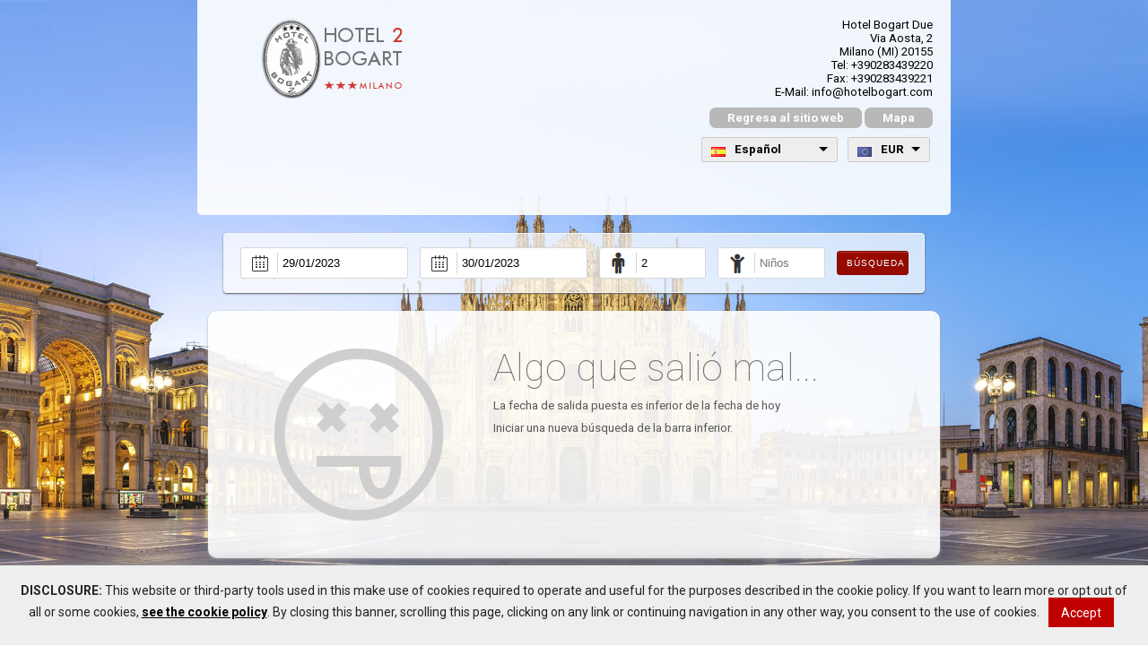

--- FILE ---
content_type: text/html;charset=utf-8
request_url: https://booking.htlbooking.net/hotel-bogart-due-milano?lang=es&currency=EUR&dateA=29/01/2023&dateP=30/01/2023&adulti=2&bambini=0
body_size: 33461
content:

<!DOCTYPE html>
<html xmlns="https://www.w3.org/1999/xhtml" xml:lang="it" lang="it">

<head>
	<title>Buscar soluciones a partir de 29/01/2023 hasta 30/01/2023 &bull; Hotel Bogart Due &bull; Htlbooking</title>
	<meta http-equiv="content-type" content="text/html;charset=utf-8" />
	
		
		
	<meta name="viewport" content="width=device-width, user-scalable=no, initial-scale=1.0, minimum-scale=1.0, maximum-scale=1.0">
	<link href='https://fonts.googleapis.com/css?family=Roboto:400,100,300,500,700,900,400italic' rel='stylesheet' type='text/css'>
	<link href="https://booking.htlbooking.net/css/style.css" rel="stylesheet" type="text/css" />
	<script type="text/javascript" src="https://booking.htlbooking.net/js/jquery.js"></script>
	<script type="text/javascript" src="https://booking.htlbooking.net/js/jquery-migrate.min.js"></script>
	<script type="text/javascript" src="https://booking.htlbooking.net/js/jquery-ui.min.js"></script>
	<link href="https://booking.htlbooking.net/css/jquery-ui.css" rel="stylesheet" type="text/css" />
	<link href="https://booking.htlbooking.net/css/jquery-ui.theme.css" rel="stylesheet" type="text/css" />
	
	<meta property="og:title" content="Buscar soluciones a partir de 29/01/2023 hasta 30/01/2023 &bull; Hotel Bogart Due &bull; Htlbooking" />
	<meta property="og:image" content="https://booking.htlbooking.net/hotels_background/d241a1352337c841614cb9fa35ff4115.jpg"/>
	<meta property="og:description" content="Prenota online" />
	
	<script type="text/javascript" src="https://booking.htlbooking.net/js/jquery.toast.min.js"></script>
	<script type="text/javascript" src="https://booking.htlbooking.net/js/datepicker-it.js"></script>
	<script type="text/javascript" src="https://booking.htlbooking.net/js/datepicker-fr.js"></script>
	<script type="text/javascript" src="https://booking.htlbooking.net/js/datepicker-de.js"></script>
	<script type="text/javascript" src="https://booking.htlbooking.net/js/datepicker-es.js"></script>
	<script type="text/javascript" src="https://booking.htlbooking.net/js/moment.js"></script>
	<link rel="stylesheet" href="https://booking.htlbooking.net/css/bjqs.css">
	<link rel="stylesheet" href="https://booking.htlbooking.net/js/jquery.toast.min.css">
	<script src="https://booking.htlbooking.net/js/bjqs-1.3.min.js"></script>
	<script type="text/javascript" src="https://booking.htlbooking.net/js/tooltipsy.min.js"></script>
	<link rel="stylesheet" href="https://booking.htlbooking.net/admin/js/fancybox/jquery.fancybox.css?v=2.1.5" type="text/css" media="screen" />
	<script type="text/javascript" src="https://booking.htlbooking.net/admin/js/fancybox/jquery.fancybox.pack.js?v=2.1.5"></script>
	<link href="https://booking.htlbooking.net/css/style_custom.css" rel="stylesheet" type="text/css" />
	<link rel="shortcut icon" href="https://booking.htlbooking.net/images/logo_solo_small.png" />
	<meta name="theme-color" content="#b8b8b8">
	<script type="text/javascript" src="https://booking.htlbooking.net/js/jquery.ddslick.min.js"></script>
	<script type="text/javascript" src="https://booking.htlbooking.net/js/jquery.query-object.js"></script>
	<script src="https://booking.htlbooking.net/js/clipboard.min.js" type="text/javascript"></script>
	<script type="text/javascript">var switchTo5x=true;</script>
	<script type="text/javascript" src="https://ws.sharethis.com/button/buttons.js"></script>
	<script type="text/javascript">stLight.options({publisher: "8853390d-83c4-4aca-b316-382689ac4a18", doNotHash: false, doNotCopy: false, hashAddressBar: false});</script>
	<script src='https://www.google.com/recaptcha/api.js?hl=es'></script>

	<script type="text/javascript">
		jQuery(function(){
			jQuery.datepicker.setDefaults(jQuery.datepicker.regional["es"]);
			jQuery('.solutyon-booking-engine-horizontal .icon-input.calendar input').datepicker({dateFormat: 'dd/mm/yy'});
			
			jQuery('.solutyon-booking-engine-horizontal input[name=arrivo]').change(function() {
				if(moment(jQuery('.solutyon-booking-engine-horizontal input[name=arrivo]').val(), 'DD/MM/YYYY').isValid()) {
					var tomorrow = moment(jQuery('.solutyon-booking-engine-horizontal input[name=arrivo]').val(), 'DD/MM/YYYY').add( 1, 'days').format('DD/MM/YYYY');
					jQuery('.solutyon-booking-engine-horizontal input[name=partenza]').val(tomorrow);
					
				}
			});
			
			jQuery('.solutyon-booking-engine-horizontal input[type=button]').click(function() {
				if(jQuery('.solutyon-booking-engine-horizontal input[name=arrivo]').val()=="" || jQuery('.solutyon-booking-engine-horizontal input[name=partenza]').val()=="") {
					alert('Seleccionar los campos en el calendario!');
				} else if(jQuery('.solutyon-booking-engine-horizontal input[name=adulti]').val()=="") {
					alert('Seleccionar el número de personas!');					
				} else {
					window.open('https://booking.htlbooking.net/hotel-bogart-due-milano?dateA=' + jQuery('.solutyon-booking-engine-horizontal input[name=arrivo]').val() + '&dateP=' + jQuery('.solutyon-booking-engine-horizontal input[name=partenza]').val() + '&adulti=' + jQuery('.solutyon-booking-engine-horizontal input[name=adulti]').val() + '&bambini=' + jQuery('.solutyon-booking-engine-horizontal input[name=bambini]').val() + '&lang=es&currency=EUR');
				}
			});
					
			/*if(jQuery('.solutyon-booking-engine-horizontal').width() < 800) {
				jQuery('.solutyon-booking-engine-horizontal').addClass('widget');
			}*/
		});
	</script>
	
	 	
	

	<script type="text/javascript">
        jQuery.noConflict();
		
		function setCookie(key, value, expire_days) {
			var expires = new Date();
            expires.setTime(expires.getTime() + expire_days * 24 * 60 * 60 * 1000 );
            document.cookie = key + '=' + value +';path=/'+ ';expires=' + expires.toUTCString();
        }
		
		function getCookie(cname) {
			var name = cname + "=";
			var decodedCookie = decodeURIComponent(document.cookie);
			var ca = decodedCookie.split(';');
			for(var i = 0; i <ca.length; i++) {
				var c = ca[i];
				while (c.charAt(0) == ' ') {
					c = c.substring(1);
				}
				if (c.indexOf(name) == 0) {
					return c.substring(name.length, c.length);
				}
			}
			return "";
		} 
		
		jQuery(document).ready(function($){
				$('.datepicker').datepicker({dateFormat: 'dd/mm/yy'});
				$('#div_mouse_leave').hide();
				
				setTimeout(function(){
				   $('#div_mouse_leave').show();// or fade, css display however you'd like.
				}, 1);


				var times_hover = 0;
			
							function toast_display() { 
				$.toast({
					heading: 'Visitantes',
					text: "Hay <b>1</b> visitante conectado",
					showHideTransition: 'plain',
					icon: 'info',
					loader: true,        // Change it to false to disable loader
					hideAfter: 12000,
					afterShown: setTimeout(function () {
													$.toast({
								heading: 'Última reserva',
								text: "Última reserva recibida desde <b>Lavezzola (Ra)</b> para la habitación <b>habitación doble para uso individual</b>",
								showHideTransition: 'plain',
								icon: 'info',
								loader: true,        // Change it to false to disable loader
								hideAfter: 12000
							});
												
					}, 2000)
				});
			}

			setTimeout(toast_display,2000);
			
			$(function() {
			  $('#scroll_to_top').click(function() {
				if (location.pathname.replace(/^\//,'') == this.pathname.replace(/^\//,'') && location.hostname == this.hostname) {
				  var target = $(this.hash);
				  target = target.length ? target : $('[name=' + this.hash.slice(1) +']');
				  if (target.length) {
					$('html, body').animate({
					  scrollTop: target.offset().top
					}, 1000, 'swing', function() {
						$('.solutyon-booking-engine-horizontal').fadeOut(300);	
						$('.solutyon-booking-engine-horizontal').fadeIn(600);
						
					});
					
					
					return false;
				  }
				}
			  });
			});
			
			function calculate_total(fieldname) {
				
			}
			
			function check_global_qty(fieldName, max_value) {
				var fieldName = fieldName.split("_");			
				var id_camera = fieldName[fieldName.length-1]
				
				var total_global = 0;
				
				if(parseInt($('input[name=qta_prezzobb_'+id_camera+']').val())) { total_global += parseInt($('input[name=qta_prezzobb_'+id_camera+']').val()); }
				if(parseInt($('input[name=qta_prezzoor_'+id_camera+']').val())) { total_global += parseInt($('input[name=qta_prezzoor_'+id_camera+']').val()); }
				if(parseInt($('input[name=qta_prezzohb_'+id_camera+']').val())) { total_global += parseInt($('input[name=qta_prezzohb_'+id_camera+']').val()); }
				if(parseInt($('input[name=qta_prezzofb_'+id_camera+']').val())) { total_global += parseInt($('input[name=qta_prezzofb_'+id_camera+']').val()); }
				if(parseInt($('input[name=qta_prezzobb_d_'+id_camera+']').val())) { total_global += parseInt($('input[name=qta_prezzobb_d_'+id_camera+']').val()); }
				if(parseInt($('input[name=qta_prezzoor_d_'+id_camera+']').val())) { total_global += parseInt($('input[name=qta_prezzoor_d_'+id_camera+']').val()); }
				if(parseInt($('input[name=qta_prezzohb_d_'+id_camera+']').val())) { total_global += parseInt($('input[name=qta_prezzohb_d_'+id_camera+']').val()); }
				if(parseInt($('input[name=qta_prezzofb_d_'+id_camera+']').val())) { total_global += parseInt($('input[name=qta_prezzofb_d_'+id_camera+']').val()); }
				if(parseInt($('input[name=qta_prezzobb_nr_'+id_camera+']').val())) { total_global += parseInt($('input[name=qta_prezzobb_nr_'+id_camera+']').val()); }
				if(parseInt($('input[name=qta_prezzoor_nr_'+id_camera+']').val())) { total_global += parseInt($('input[name=qta_prezzoor_nr_'+id_camera+']').val()); }
				if(parseInt($('input[name=qta_prezzohb_nr_'+id_camera+']').val())) { total_global += parseInt($('input[name=qta_prezzohb_nr_'+id_camera+']').val()); }
				if(parseInt($('input[name=qta_prezzofb_nr_'+id_camera+']').val())) { total_global += parseInt($('input[name=qta_prezzofb_nr_'+id_camera+']').val()); }
				if(parseInt($('input[name=qta_prezzobb_d_nr_'+id_camera+']').val())) { total_global += parseInt($('input[name=qta_prezzobb_d_nr_'+id_camera+']').val()); }
				if(parseInt($('input[name=qta_prezzoor_d_nr_'+id_camera+']').val())) { total_global += parseInt($('input[name=qta_prezzoor_d_nr_'+id_camera+']').val()); }
				if(parseInt($('input[name=qta_prezzohb_d_nr_'+id_camera+']').val())) { total_global += parseInt($('input[name=qta_prezzohb_d_nr_'+id_camera+']').val()); }
				if(parseInt($('input[name=qta_prezzofb_d_nr_'+id_camera+']').val())) { total_global += parseInt($('input[name=qta_prezzofb_d_nr_'+id_camera+']').val()); }
				
				
				if(total_global<max_value) {
					return true;
				} else {
					return false;
				}
			}
			
			function qty_plus(e, element){
				
				// Stop acting like a button
				e.preventDefault();
				// Get the field name
				fieldName = element.attr('field');
				
				
				max_value = $('input[name='+fieldName+']').attr('data-max');
				// Get its current value
				var currentVal = parseInt($('input[name='+fieldName+']').val());
				
				// If is not undefined
				
				
				if (!isNaN(currentVal)) {
					// Increment
					
					
					if(currentVal + 1 <= max_value && check_global_qty(fieldName, max_value) ) {
						$('input[name='+fieldName+']').val(currentVal + 1);
						
						var trattamento = jQuery('input[name='+fieldName+']').data("trattamento");
						var fieldName = fieldName.split("_");			
						var id_camera = fieldName[fieldName.length-1];
						
						
						calculate_total_bambini(trattamento, id_camera);
					}
					
				} else {
					// Otherwise put a 1 there
					$('input[name='+fieldName+']').val(1);
				}
				
			}
			
			$('.qtyplus').click(function(e) { qty_plus(e, $(this)); });
			// This button will decrement the value till 0
			
			function qty_minus(e, element) {
				// Stop acting like a button
				e.preventDefault();
				// Get the field name
				fieldName = element.attr('field');
				// Get its current value
				var currentVal = parseInt($('input[name='+fieldName+']').val());
				// If it isn't undefined or its greater than 0
				if (!isNaN(currentVal) && currentVal > 0) {
					// Decrement one
					
					
					
					$('input[name='+fieldName+']').val(currentVal - 1);
					var trattamento = jQuery('input[name='+fieldName+']').data("trattamento");
					var fieldName = fieldName.split("_");			
					var id_camera = fieldName[fieldName.length-1];
					
						
					calculate_total_bambini(trattamento, id_camera);
					
				} else {
					// Otherwise put a 0 there
					$('input[name='+fieldName+']').val(0);
				}
			}
			
			
			$(".qtyminus").click(function(e) { qty_minus(e, $(this)); });
			
			

            
            jQuery('.hastip').tooltipsy({
				alignTo: 'element',
				offset: [0, -1],
				css: {
					'padding': '5px',
					'width': '100%',
					'max-width': '300px',
					'color': 'white',
					'background-color': 'rgba(0, 0, 0, .9)',
					'border': '1px solid black',
					'border-radius': '5px',
					'-moz-box-shadow': '0 0 10px rgba(0, 0, 0, .5)',
					'-webkit-box-shadow': '0 0 10px rgba(0, 0, 0, .5)',
					'box-shadow': '0 0 10px rgba(0, 0, 0, .5)',
					'text-shadow': 'none',
					'font-size' : '10pt'
				}
			});
			
			
				if ($(".remove_responsive").css("display") == "none" ){
					/*$( ".row" ).accordion({
						header: "h2.title_responsive",
						active: false,
						collapsible: true,
						heightStyle: "content"
					});*/
					
				}
			
			 $(function() {
				$( ".tabs" ).tabs();
			});
			

		
		jQuery('a.more_servizi').each(function(){
			
			
			var nome = jQuery(this).data("nome");
			var associato = jQuery(this).data("associato");
			var descrizione = jQuery(this).data("descrizione");
			var prezzo = jQuery(this).data("prezzo");
			var currency = jQuery(this).data("currency");
			
			var foto = (jQuery(this).data("foto")) ? '<img src="'+jQuery(this).data("foto")+'" />' : ''; 
			
			if(associato==1) { var associato_str = 'por día'; } else { var associato_str = 'único'; }
			
			$(this).fancybox({
				'autoSize' : false,
				'width' : 500,
				'height' : 'auto',
				'content' : '<h2 class="title">'+nome+'</h2>'+foto+'<p>'+descrizione+'</p><p align="right">Precio: <b>'+prezzo+'</b>'+currency+'/'+associato_str+'.</p>',
			});
		});

		$(".fancybox").fancybox();
          
          $('.room-slide').each(function() {
          
          $(this).bjqs({
            animtype      : 'slide',
            width         : 150,
            height        : 112,

            responsive    : true,
            randomstart   : true,
            showmarkers : false
          })
          
          
          
          });
          
          
          

          
          
          jQuery('select').val(0);
			  jQuery('#search_form').submit(function( event ) {
				event.preventDefault();
				var self = (this);
				
				var sum_adulti = 0;
				var sum_bambini = 0;
				var flag_field_bambini = false;
				
				jQuery('.select_qta').each(function() {
					var qta = jQuery(this).val();
					
					if(qta>0) {
					
						var fieldName = jQuery(this).attr('name').split("_");			
						var id_camera = fieldName[fieldName.length-1];
						var trattamento = jQuery(this).data("trattamento");
						
						
						var occupanti = jQuery(this).data("occupanti");
						
						sum_adulti += qta * occupanti;
											}
				});
				
				console.log(flag_field_bambini);
				
				if(sum_adulti >= 2 ) {				
					self.submit();
				} else if(sum_adulti==0) {
					alert("Atención, usted no ha seleccionado la habitación!");
				} else if(flag_field_bambini==true) {
					alert("No se ha especificado la edad de los niños!");
				}
				else {  
					alert("Atención, el número de ocupantes de esta elección es menor que su solicitud!");
				}
								
			});
			
			
				
				
				jQuery("#selection_child .input_area").empty();
				
				function calculate_total_bambini(trattamento, id_camera) {
					jQuery('.price_qta_'+trattamento+'_'+id_camera).each(function() {
						var total_size_bambini = parseInt(jQuery("#selection_child .input_area #qta_bambini_"+trattamento+"_"+id_camera+" input[name=qta_bambini_"+trattamento+"_"+id_camera+"]").val());
						var prezzo = jQuery(this).data("prezzo").replace(",",".");
						var occupanti = parseInt(jQuery(this).data("occupanti"));
						var qta = parseInt(jQuery('input[name="qta_'+trattamento+'_'+id_camera+'"]').val());
						
						if(total_size_bambini>0) {
							
						
						/*if(qta>0) {
							new_price = (price * qta).toFixed(2);							
							
						} else {
							var new_price = price;
						}
						new_price = new_price.toString().replace(".",",");
						jQuery(this).text(new_price);*/
							
							if(qta>0) {
								var singola_quota_adulto = prezzo / occupanti;
														
								var quota_bambini = 0;
								//$bambini_array = array();
								for(var k=0;k<total_size_bambini;k++) {
									var range_bambino = jQuery('select[name="bambino_'+k+'_'+trattamento+'_'+id_camera+'"]').val();
									
									if(range_bambino!='undefined' && range_bambino!='') {
										quota_bambini += singola_quota_adulto * (1 - jQuery(this).data("bambino_"+range_bambino) / 100);
									} else {								
										quota_bambini += singola_quota_adulto;
									}
								}
								//console.log(quota_bambini);			
								var totale = ((singola_quota_adulto * (occupanti * qta - total_size_bambini)) + quota_bambini).toFixed(2);
								
								totale = totale.toString().replace(".",",");						
								jQuery(this).text(totale);
							} else {
								prezzo = prezzo.toString().replace(".",",");
								jQuery(this).text(prezzo);
							}
							//jQuery(this).attr("data-prezzo", totale);
							
						} else {						
							var new_price;
								
							if(qta>0) {
								new_price = (prezzo * qta).toFixed(2);							
									
							} else {
								var new_price = prezzo;
							}
							new_price = new_price.toString().replace(".",",");
							jQuery(this).text(new_price);
						}
					});					
				}
				
			
				jQuery(".popup_bambini").click(function() {
					var empty_flag = false;
					var processed_rooms;
					jQuery('.select_qta').each(function() {
						
						var fieldName = jQuery(this).attr('name').split("_");			
						var id_camera = fieldName[fieldName.length-1];
						
						var trattamento = jQuery(this).data("trattamento");
						var trattamento_human = jQuery(this).data("trattamento_human");
						var bambini = jQuery(this).data("bambini");
						var camera = jQuery(this).data("nome_camera");
						var occupanti = jQuery(this).data("occupanti") - bambini;
						var qta = jQuery(this).val();
						
						var max_bambini = qta * bambini;
							if(qta>0) {
															
								if(!jQuery("#selection_child .input_area").has("#qta_bambini_"+trattamento+"_"+id_camera+"").length) {
																				
									jQuery("#selection_child .input_area").append('<div id="qta_bambini_'+trattamento+'_'+id_camera+'"></div>');
										jQuery("#selection_child .input_area #qta_bambini_"+trattamento+"_"+id_camera+"").append('<h2 style="margin:10px 0px 15px 0px;font-size: 16pt; font-weight: 300;">Seleccionar a los niños por la habitación "'+camera+'" ('+trattamento_human+')</h2>');
										jQuery("#selection_child .input_area #qta_bambini_"+trattamento+"_"+id_camera+"").append('<input type="button" value="-" class="qtyminus_popup" field="qta_bambini_'+trattamento+'_'+id_camera+'" />');
										jQuery("#selection_child .input_area #qta_bambini_"+trattamento+"_"+id_camera+"").append('<input type="text" name="qta_bambini_'+trattamento+'_'+id_camera+'" value="0" class="select_qta_people bambini qty" data-max="'+max_bambini+'" />');
										jQuery("#selection_child .input_area #qta_bambini_"+trattamento+"_"+id_camera+"").append('<input type="button" value="+" class="qtyplus_popup" field="qta_bambini_'+trattamento+'_'+id_camera+'" />');
									
										$('input.qtyminus_popup[field="qta_bambini_'+trattamento+'_'+id_camera+'"]').on('click', function(e){
											// Stop acting like a button
											e.preventDefault();
											// Get the field name
											fieldName = $(this).attr('field');
											id_camera = fieldName.split("_");
											id_camera = id_camera[id_camera.length-1];
											// Get its current value
											var currentVal = parseInt($('input[name='+fieldName+']').val());
											// If it isn't undefined or its greater than 0
											if (!isNaN(currentVal) && currentVal > 0) {
												// Decrement one
												
												
												
												$('input[name='+fieldName+']').val(currentVal - 1);
												
												$('.select_bambino_'+trattamento+'_'+id_camera+':last-child').remove();
												calculate_total_bambini(trattamento, id_camera);
												
												
											} else {
												// Otherwise put a 0 there
												$('input[name='+fieldName+']').val(0);
											}
										});
										$('input.qtyplus_popup[field="qta_bambini_'+trattamento+'_'+id_camera+'"]').on('click', function(e) {
											
							
											// Stop acting like a button
											e.preventDefault();
											// Get the field name
											fieldName = $(this).attr('field');
											id_camera = fieldName.split("_");
											id_camera = id_camera[id_camera.length-1];
											
											
											max_value = $('input[name='+fieldName+']').attr('data-max');
													
											
											// Get its current value
											var currentVal = parseInt($('input[name='+fieldName+']').val());
											
											// If is not undefined
											
											
											if (!isNaN(currentVal)) {
												// Increment

												total_size_bambini = 0;
												$('.select_qta_people').each(function() {
													total_size_bambini += parseInt($(this).val());
												});

												if(total_size_bambini + 1 <= max_value && total_size_bambini + 1 <= 0) {									
													$('input[name='+fieldName+']').val(currentVal + 1);									
													
																						
													jQuery("#selection_child .input_area #qta_bambini_"+trattamento+"_"+id_camera+"").append('<select class="select_bambino_'+trattamento+'_'+id_camera+'" name="bambino_'+currentVal+'_'+trattamento+'_'+id_camera+'" class=""><option value=""></option><option value="0">0-5 años</option></select>');
													$.fancybox.update();
													$('#selection_child #qta_bambini_'+trattamento+'_'+id_camera+' select[name="bambino_'+currentVal+'_'+trattamento+'_'+id_camera+'"]').on('change', function() {
														calculate_total_bambini(trattamento, id_camera);
													});
																																
												}
												
											} else {
												// Otherwise put a 1 there
												$('input[name='+fieldName+']').val(1);
											}				
									
										});
									}
									empty_flag=true;
								} else if(jQuery("#selection_child .input_area").has("#qta_bambini_"+trattamento+"_"+id_camera+"").length) {									
									jQuery("#selection_child .input_area #qta_bambini_"+trattamento+"_"+id_camera+"").remove();
								}
										
								
							});
						
						if(empty_flag) {
							jQuery("#selection_child .continue_button").click(function() {
								$.fancybox.close();
							});
							
							$.fancybox({
								'href': "#selection_child"
							});
						}
						
						
					});
          
        });
		
      </script>
      
      <style>
				body {
			background:url(/hotels_background/d241a1352337c841614cb9fa35ff4115.jpg) no-repeat center center fixed;
			-webkit-background-size: cover;
			-moz-background-size: cover;
			-o-background-size: cover;
			background-size: cover;
		}
				h2, h2.title_responsive, .feedback_index ul li h3  {
			color:#b8b8b8;
		}
		.title_page a {
			background:#b8b8b8;
		}
		.info, .title_tipologia, .check_availability, .price_box_container .date_box {
			background:#b8b8b8;
		}
		.row h3, .check_availability a {
			color: #b8b8b8;
		}
		.servizi .more_servizi, .privacy .more_servizi, .condizioni .more_servizi, .tassa_sogg .more_servizi {
			color:#b8b8b8;
		}
		.sconto input[type="submit"], .popup_bambini {
			background:#b8b8b8;
		}
		.title_riepilogo {
			color: #b8b8b8;
		}
		.row .price_container, .row .ultime {
			background:#b8b8b8;
		}
		.submit_button input[type="submit"], .submit_button_button, .continue_button {
			background:#b8b8b8;
		}

		.jq-icon-info {
			background-color:#e67022;
		}
		
		.highlight {
			color: #b8b8b8;
		}
		.title_page {
			color: #000000;
		}
		
		 
		 .solutyon-booking-engine-horizontal input[type="button"] {
			 cursor:pointer;
			 background:#960a00;
			 border: 1px solid #870900;
		 }		
		 
		 .solutyon-booking-engine-horizontal input[type="button"]:hover {
			 background:#c90d00;
			 border: 1px solid #b50c00;
		 }
		 
		 .price_box_container .date_box {
			 border: 1px solid #b8b8b8;
		 }
		 
		 .qtyminus, .qtyplus, .qtyminus_popup, .qtyplus_popup {
			 border: 1px solid #b8b8b8;
			 color: #b8b8b8;
		 }
		 
		.prenota, .qtyplus, .qtyminus, .remove_responsive input[type="submit"] { cursor:pointer!important;}
      </style>
      
            
</head>

<body>

	

	<!--<div id="map"><iframe frameborder="0" id="map" width="100%" height="100%" src="https://www.google.com/maps/embed/v1/place?key=AIzaSyCW3IKHBiHzYNEqNv8Z4yJSyhhyIRPf_Ng&q=Via Aosta, 2 Milano"></iframe></div>-->
	<div style=" display:none;">
		<a id="trigger_popup" href="#popup_coupon">&nbsp;</a>
		<div id="popup_coupon">
			<span class="highlight htitle">Espere, no te escapa!</span>
			<span class="highlight hsub">Aprovecha, utiliza el código y recibirás un</span>
			<span class="highlight hsconto">descuento del % *</span>
			<input type="text" value="" name="exit_coupon" id="exit_coupon" /><br />
			<button data-clipboard-target="#exit_coupon" class="copybutton">Copiar cupón</button>
			
			<p><i>* para estancias anteriores al //</i></p>
		</div>
	</div>
	<div id="div_mouse_leave" style="width:100%; height:5px; position:fixed; top:0px; left:0px; z-index:9999;"></div>
	
	

	
	
	
	<div class="container">
		<div class="header" id="header">
			<div class="logo"><img src="https://booking.htlbooking.net/hotels_logo/hotel-bogart-due-milano.png" data-src="https://booking.htlbooking.net/hotels_logo/hotel-bogart-due-milano.png" style="display: block;" data-holder-rendered="true"/></div>
			<div class="title_page">
			Hotel Bogart Due<br />Via Aosta, 2<br />Milano (MI) 20155<br />Tel: +390283439220<br />Fax: +390283439221<br />E-Mail: info@hotelbogart.com<br /><a href="http://www.hotelbogart.com">Regresa al sitio web</a> <a class="fancybox "data-fancybox-type="iframe" href="https://www.google.com/maps/embed/v1/place?key=AIzaSyCW3IKHBiHzYNEqNv8Z4yJSyhhyIRPf_Ng&q=Via Aosta, 2 Milano">Mapa</a>			</div>
			
			<div class="lang_currency">
				<script>
jQuery(function() {
jQuery("#lang_chooser").ddslick({	width:150 });		
		jQuery("#lang_chooser .dd-option").on("click", function () {
		window.location.search = jQuery.query.set("lang", jQuery("#lang_chooser").data("ddslick").selectedData.value);
		});
jQuery("#lang_chooser").ddslick("select", {index: 3 });
});</script>
<div class="lang_chooser"><select name="lang_chooser" id="lang_chooser" class="selectpicker show-tick" data-container="body" data-size="5" data-width="100%">
<option value="it" data-imagesrc="/images/flag/it.png">Italiano</option>
<option value="en" data-imagesrc="/images/flag/gb.png">English</option>
<option value="fr" data-imagesrc="/images/flag/fr.png">Français</option>
<option value="es" data-imagesrc="/images/flag/es.png">Español</option>
<option value="de" data-imagesrc="/images/flag/de.png">Deutsch</option>
</select></div>
<script>jQuery(function() {jQuery("#currency_chooser").ddslick({
			width:90
		});
		
		jQuery("#currency_chooser .dd-option").on("click", function () {
			window.location.search = jQuery.query.set("currency", jQuery("#currency_chooser").data("ddslick").selectedData.value);
		});jQuery("#currency_chooser").ddslick("select", {index: 0});});</script><div class="currency_chooser"><select name="currency_chooser" id="currency_chooser"><option value="EUR" data-imagesrc="/images/flag/currency/EUR.png">EUR</option><option value="USD" data-imagesrc="/images/flag/currency/USD.png">USD</option><option value="CZK" data-imagesrc="/images/flag/currency/CZK.png">CZK</option><option value="DKK" data-imagesrc="/images/flag/currency/DKK.png">DKK</option><option value="GBP" data-imagesrc="/images/flag/currency/GBP.png">GBP</option><option value="HUF" data-imagesrc="/images/flag/currency/HUF.png">HUF</option><option value="PLN" data-imagesrc="/images/flag/currency/PLN.png">PLN</option><option value="RON" data-imagesrc="/images/flag/currency/RON.png">RON</option><option value="SEK" data-imagesrc="/images/flag/currency/SEK.png">SEK</option><option value="CHF" data-imagesrc="/images/flag/currency/CHF.png">CHF</option><option value="NOK" data-imagesrc="/images/flag/currency/NOK.png">NOK</option><option value="CNY" data-imagesrc="/images/flag/currency/CNY.png">CNY</option><option value="ILS" data-imagesrc="/images/flag/currency/ILS.png">ILS</option></select></div>			</div>
			
			<div class="social">
			
				<span class='st_facebook' displayText=''></span>
				<span class='st_twitter' displayText=''></span>
				<!--<span class='st_googleplus' displayText=''></span>-->
				<span class='st_email' displayText=''></span>
			</div>
		</div>
		
		<div class="solutyon-booking-engine-horizontal">
			<!--<h2>Iniciar una nueva búsqueda de la barra inferior</h2>-->
			<span class="icon-input calendar"><input type="text" name="arrivo" placeholder="Llegada" value = "29/01/2023" readonly /></span>
			<span class="icon-input calendar"><input type="text" name="partenza" placeholder="Salida" value = "30/01/2023" readonly /></span>
			<span class="icon-input user2"><input type="number" name="adulti" placeholder="Adultos" value = "2"/></span>
			<span class="icon-input user3"><input type="number" name="bambini" placeholder="Niños" value = ""/></span>
			<input type="button" style="font-size: 10px;" value="Búsqueda" />
		</div>
		
			
	<div class="row">		
		<div class="error_container">
			<img src="https://booking.htlbooking.net/images/error-emoticon.png" />
			<div class="error_title"><h2>Algo que salió mal...</h2><p><div class="alert alert-danger"><i class="fa fa-exclamation-circle"></i> La fecha de salida puesta es inferior de la fecha de hoy</div></p><p>Iniciar una nueva búsqueda de la barra inferior.</p></div>
		</div>	 
	</div>
		
		
<div class="footer">
<div class="copyright"><a href="//www.htlbooking.it" target="_blank"><img src="https://booking.htlbooking.net/images/giesse_small.png" />Htlbooking</a></div><div class="rapid_ssl"><a href="https://booking.htlbooking.net/hotel-bogart-due-milano/cookies_policy.php?lang=es"><img src="https://booking.htlbooking.net/images/info_black_small.png"> Cookies Policy</a> <a href="https://booking.htlbooking.net/hotel-bogart-due-milano/privacy_policy.php?lang=es"><img src="https://booking.htlbooking.net/images/info_black_small.png"> Privacy Policy</a> <img src="https://booking.htlbooking.net/images/lock.png" /> La transacción está protegido con 256-bit SSL</div>
</div>


<script>
//funzione per disabilitare e cambiare il testo sul tasto submit nel momento di invio dati
function disabilita(num){
document.forms[num].submit.value = "Wait..";
document.forms[num].submit.disabled = true;
}
</script>

<script src="https://booking.htlbooking.net/js/cookies-enabler.js"></script>
<script>
COOKIES_ENABLER.init({
scriptClass: 'cookie-ce-script',
iframeClass: 'cookie-ce-iframe',
acceptClass: 'cookie-ce-accept',
dismissClass: 'cookie-ce-dismiss',
disableClass: 'cookie-ce-disable',
bannerClass: 'cookie-ce-banner',
bannerHTML:
'<div style="position:fixed;bottom:0;left:0;right:0;background:#eee;padding:20px;color:#232323;box-shadow: 0 0 15px 1px #969696;text-align:center;margin:0;font-size:14px;z-index:99999999999"><p><strong>DISCLOSURE:</strong> This website or third-party tools used in this make use of cookies required to operate and useful for the purposes described in the cookie policy. If you want to learn more or opt out of all or some cookies, <a href="https://booking.htlbooking.net/hotel-bogart-due-milano/cookies_policy.php?lang=en" style="color: #000;text-decoration:underline;"><strong>see the cookie policy</strong></a>. By closing this banner, scrolling this page, clicking on any link or continuing navigation in any other way, you consent to the use of cookies. <span style="background-color:#c00000;color: #fff;text-decoration:none;padding:.6em 1em;display:inline-block;margin:0 .5em;"><a href="#" style="color: #fff;text-decoration:none" class="cookie-ce-accept">Accept</a></span></p></div>',
eventScroll: false,
scrollOffset: 100,
clickOutside: false,
cookieName: 'AccettoCookies_GDPR',
cookieDuration: '365',
wildcardDomain: false,
iframesPlaceholder: true,
iframesPlaceholderHTML:
'<div style="padding:5px;background-color:#eee;color: #000;margin:5px 0;"><p>To view this content you need to accept ouy policy of cookies <span style="background-color:#c00000;text-decoration:none;padding:.6em 1em;display:inline-block;margin:0 .5em;"><a href="#" style="color: #fff;text-decoration:none" class="cookie-ce-accept">Accept Cookies</a></span></p></div>',
iframesPlaceholderClass:'cookie-ce-iframe-placeholder',
// Callbacks
onEnable: '',
onDismiss: '',
onDisable: ''
});
</script>	
</div>	
	
</body>

</html>


--- FILE ---
content_type: text/css
request_url: https://booking.htlbooking.net/css/style.css
body_size: 6986
content:
.solutyon-booking-engine-horizontal {
	width:75%;
	text-align:center;
	background: rgba(255, 255, 255, 0.7);
	border: 1px solid #F5F5F5;
	border-radius: 4px;
	padding: 15px;
	box-shadow: 0px 1px 2px #585858;
	margin:20px auto;
}

.solutyon-booking-engine-horizontal a {
	display:inline-block;
	text-decoration:none;
}

.solutyon-booking-engine-horizontal h2 { 
	font-weight:300;
	margin-bottom:15px;
}

.solutyon-booking-engine-horizontal img {
	margin-left:10px;
	border:0px;
}

.solutyon-booking-engine-horizontal > * {
	vertical-align:middle;
}

.solutyon-booking-engine-horizontal .icon-input {
	border:1px solid #D6D6D6;
	padding:5px;
	display:inline-block;
	margin-right:10px;
	border-radius: 3px;
}

.solutyon-booking-engine-horizontal .icon-input.calendar {
	background:white url(../images/calendar.png) no-repeat;
	background-position:12px center;
	width:calc(26% - 20px);
	min-width:170px;
}

.solutyon-booking-engine-horizontal .icon-input.user {
	background:white url(../images/user.png) no-repeat;
	background-position:12px center;
	width:calc(17% - 20px);
	min-width:70px;
}

.solutyon-booking-engine-horizontal .icon-input.user2 {
	background:white url(../images/men.png) no-repeat;
	background-position:12px center;
	width:calc(17% - 20px);
	min-width:70px;
}
.solutyon-booking-engine-horizontal .icon-input.user3 {
	background:white url(../images/child.png) no-repeat;
	background-position:12px center;
	width:calc(17% - 20px);
	min-width:70px;
}

.solutyon-booking-engine-horizontal .icon-input input {
	border:0px;
	padding:4px;
	margin:0px;
	height:auto;
	width:calc(100% - 42px);
	margin-left:35px;
	border-left: 1px solid #D6D6D6;
	padding-left:5px;
	background:white;
}

.solutyon-booking-engine-horizontal .icon-input input::-webkit-calendar-picker-indicator{
    display: none;
}

.solutyon-booking-engine-horizontal input[type="button"] {
	
	text-transform: uppercase;
	letter-spacing: 1px;
	box-sizing: border-box;
	-o-box-sizing: border-box;
	-webkit-box-sizing: border-box;
	-moz-box-sizing: border-box;
	-webkit-border-radius: 3px;
	-moz-border-radius: 3px;
	border-radius: 3px;
	-webkit-transition: all .3s ease-out;
	-moz-transition: all .3s ease-out;
	-ms-transition: all .3s ease-out;
	-o-transition: all .3s ease-out;
	transition: all .3s ease-out;
	cursor: pointer;
	color: white;
	text-shadow: 0px 1px 0 rgba(0,0,0,0.2);
	-webkit-box-shadow: inset 0 1px 0 rgba(255,255,255,0.2);
	-moz-box-shadow: inset 0 1px 0 rgba(255,255,255,0.2);
	box-shadow: inset 0 1px 0 rgba(255,255,255,0.2);
	padding: 7px 10px;
	display: inline-block;
	width: calc(13% - 20px);
	min-width:80px;
	
	
}

.solutyon-booking-engine-horizontal input[type='number'], .solutyon-booking-engine-horizontal input[type='date'] {
    -moz-appearance:textfield;
}

.solutyon-booking-engine-horizontal input::-webkit-outer-spin-button,
.solutyon-booking-engine-horizontal input::-webkit-inner-spin-button {
    -webkit-appearance: none;
}

.solutyon-booking-engine-horizontal.widget {
		width:calc(100% - 30px);
		text-align:center;
		display:block;
		border: 0px;
		padding: 15px;
}
	
.solutyon-booking-engine-horizontal.widget img {
	margin-left:0px;
	margin-top:10px;
}
	
.solutyon-booking-engine-horizontal.widget .icon-input {
	border:1px solid #D6D6D6;
	padding:5px;
	display:block;
	width:calc(100% - 10px);
	margin-right:0px;
	margin-bottom:10px;
	border-radius: 3px;
}

.solutyon-booking-engine-horizontal.widget .icon-input.user {
	background:white url(../images/user.png) no-repeat;
	background-position:12px center;
	width:calc(100% - 100px);
}
	
.solutyon-booking-engine-horizontal.widget input[type="button"] {
	width:100%;
	display:block;
}

@media only screen and (min-width : 850px) and (max-width : 1024px) {
	.solutyon-booking-engine-horizontal {
		width:calc(100% - 100px);
	}
}

@media (min-width: 240px) and (max-width: 850px) {
	
	.solutyon-booking-engine-horizontal {
		width:calc(100% - 30px);
		text-align:center;
		display:block;

		
		background: rgba(255, 255, 255, 0.7);
		border: 0px;
		border-radius: 0;
		padding: 15px;
		box-shadow: none;
	}
	
	.solutyon-booking-engine-horizontal img {
		margin-left:0px;
		margin-top:10px;
	}
	
	.solutyon-booking-engine-horizontal .icon-input {
		border:1px solid #D6D6D6;
		padding:5px;
		display:block;
		margin-right:0px;
		margin-bottom:10px;
		border-radius: 3px;
	}
	
	.solutyon-booking-engine-horizontal .icon-input.calendar {
		width:calc(100% - 10px);
	}
	
	.solutyon-booking-engine-horizontal .icon-input.user {
		width:110px;
	}
	
		.solutyon-booking-engine-horizontal .icon-input.user2 {
		width:110px;
	}
	
		.solutyon-booking-engine-horizontal .icon-input.user3 {
		width:110px;
	}
	
	
	.solutyon-booking-engine-horizontal input[type="button"] {
		width:100%;
		display:block;
	}
}



.pagination{display:inline-block;padding-left:0;margin:20px 0;border-radius:4px}
.pagination>li{display:inline}
.pagination>li>a,.pagination>li>span{position:relative;float:left;padding:6px 12px;margin-left:-1px;line-height:1.42857143;color:#337ab7;text-decoration:none;background-color:#fff;border:1px solid #ddd}
.pagination>li:first-child>a,.pagination>li:first-child>span{margin-left:0;border-top-left-radius:4px;border-bottom-left-radius:4px}
.pagination>li:last-child>a,.pagination>li:last-child>span{border-top-right-radius:4px;border-bottom-right-radius:4px}
.pagination>li>a:focus,.pagination>li>a:hover,.pagination>li>span:focus,.pagination>li>span:hover{z-index:2;color:#23527c;background-color:#eee;border-color:#ddd}
.pagination>.active>a,.pagination>.active>a:focus,.pagination>.active>a:hover,.pagination>.active>span,.pagination>.active>span:focus,.pagination>.active>span:hover{z-index:3;color:#fff;cursor:default;background-color:#337ab7;border-color:#337ab7}
.pagination>.disabled>a,.pagination>.disabled>a:focus,.pagination>.disabled>a:hover,.pagination>.disabled>span,.pagination>.disabled>span:focus,.pagination>.disabled>span:hover{color:#777;cursor:not-allowed;background-color:#fff;border-color:#ddd}
.pagination-lg>li>a,.pagination-lg>li>span{padding:10px 16px;font-size:18px;line-height:1.3333333}
.pagination-lg>li:first-child>a,.pagination-lg>li:first-child>span{border-top-left-radius:6px;border-bottom-left-radius:6px}
.pagination-lg>li:last-child>a,.pagination-lg>li:last-child>span{border-top-right-radius:6px;border-bottom-right-radius:6px}
.pagination-sm>li>a,.pagination-sm>li>span{padding:5px 10px;font-size:12px;line-height:1.5}
.pagination-sm>li:first-child>a,.pagination-sm>li:first-child>span{border-top-left-radius:3px;border-bottom-left-radius:3px}
.pagination-sm>li:last-child>a,.pagination-sm>li:last-child>span{border-top-right-radius:3px;border-bottom-right-radius:3px}
.sr-only{position:absolute;width:1px;height:1px;padding:0;margin:-1px;overflow:hidden;clip:rect(0,0,0,0);border:0}
.sr-only-focusable:active,.sr-only-focusable:focus{position:static;width:auto;height:auto;margin:0;overflow:visible;clip:auto}
.has-feedback label.sr-only~.form-control-feedback{top:0}

--- FILE ---
content_type: text/css
request_url: https://booking.htlbooking.net/css/bjqs.css
body_size: 1275
content:
/* Basic jQuery Slider essential styles */

ul.bjqs{position:relative; list-style:none;padding:0;margin:0;overflow:hidden; display:none;}
li.bjqs-slide{position:absolute; display:none;}
ul.bjqs-controls{list-style:none;margin:0;padding:0;z-index:9999;}
ul.bjqs-controls.v-centered li a{position:absolute;}
ul.bjqs-controls.v-centered li.bjqs-next a{right:0;}
ul.bjqs-controls.v-centered li.bjqs-prev a{left:0;}
ol.bjqs-markers{list-style: none; padding: 0; margin: 0; width:100%;}
ol.bjqs-markers.h-centered{text-align: center;}
ol.bjqs-markers li{display:inline;}
ol.bjqs-markers li a{display:inline-block;}
p.bjqs-caption{display:block;width:96%;margin:0;padding:2%;position:absolute;bottom:0;}

/* Custom jQuery Slider styles  */

ul.bjqs-controls.v-centered li a{
	display:block;
    height: 20px;                        /* be sure to set height & width */
    width:  20px;

    /* Hide the text. */
    text-indent: 100%;
    white-space: nowrap;
    overflow: hidden;
}

ul.bjqs-controls.v-centered li.bjqs-prev a {
    background-image: url(../images/slider-arrow-left.png);  /* shows image */
    margin-left:5px;
}

ul.bjqs-controls.v-centered li.bjqs-next a {
    background-image: url(../images/slider-arrow-right.png);  /* shows image */
    margin-right:5px;
}


--- FILE ---
content_type: text/css
request_url: https://booking.htlbooking.net/css/style_custom.css
body_size: 28360
content:
* {
	margin:0px;
	padding:0px;
}

input[type='number'] {
    -moz-appearance:textfield;
}

input::-webkit-outer-spin-button,
input::-webkit-inner-spin-button {
    -webkit-appearance: none;
}

img {
border:none;
}

body {
	font-family:Roboto;
	font-size:10pt;
	font-weight:400;
	margin-bottom:70px;
	color:#595959;
}

a {
color:black;
text-decoration:none;
}

.display_responsive {
	display:none;
}

.container {
	width:72%;
	min-width:1000px;
	margin:0px auto;
}

.header, .footer {
	width:80%;
	margin:0px auto;
	height:200px;
	background-color: rgba(255,255,255,0.9);
	padding:20px;
	border-bottom-left-radius:5px;
	border-bottom-right-radius:5px;
}

.logo {
margin-left:50px;
	float:left;
	width: 225px;

  line-height: 145px;
}

.logo img {
vertical-align:middle;
}

.lang_currency {
clear:both;
float:right;
}

.lang_chooser, .currency_chooser {
clear:both;
display:inline-block;
margin:0px 5px;
}



.social {
clear:both;
float:right;
margin:10px 0px;
}

.title_page {
	float:right;
	text-align:right;
}

.title_page a, .back, .button {
padding:4px 20px;
text-align:center;
color:white;
background:#951c13;
border-radius:7px;
display:inline-block;
text-decoration:none;
font-weight:bold;
font-size:10pt;
margin:10px 0px 10px auto;
}

.highlight_tag {
	display:inline-block;
	margin-left:10px;
	background:#e67022;
	padding:3px;
	font-weight:bold;
	color:white;
	border-radius:3px;
	font-size:9pt;
}

.popup_bambini.button {
	padding:3px 10px;
	margin:0px 10px;
	font-size:9pt;
	cursor:pointer;
}

.continue_button {
width:calc(100% - 20px);
border-radius: 7px;
padding: 10px;
margin:20px 0px 0px 0px;
cursor:pointer;
}

.back {
float:right;
}

.row, .feedback_index {
margin:10px auto;
margin-bottom:30px;
width:80%;
padding:8px;
box-shadow:0px 1px 3px #aaaaaa;
display:block;
background-color: rgba(255,255,255,0.9);
position:relative;
border-radius:10px;
}

.row .feedback_index {
width:auto;
background:none;
box-shadow:none;
margin-bottom:10px;
padding:0px;
border-radius:0px;
}

.feedback_index {
overflow:auto;
}

.row .feedback_index h3 {
border:none;
margin:0px;
}

.row .container {
width: 100%;
min-width: 0px;
margin: 0px;
overflow:auto;
}

.feedback_index ul li {
display:inline-block;
}

.feedback_index ul li img {
position:relative;
top:2px
}

.row div.feedback ul {
list-style:none;
}

.row h1, .row h2, .row h3, .row h4 {
font-weight:100;
/*display:inline-block;*/
}

.row ul.feedback {
float: none;
width: 100%;
padding: 0px;
margin: 0px;
color: black;
border-radius: 0px;

}

.row ul.feedback li {
width:100%;
float:none;
margin:0px;
margin-bottom:20px;
list-style:none;
overflow:auto;
}

.row ul.feedback li .feedback_text {
width:calc(100% - 200px);
float:right;
}

.row ul.feedback li ul {
	list-style:none;
	width:200px;
	float:left;
	height:100%;
}

.row ul.feedback li ul li {
	list-style:none;
	width:100%;
	float:none;
	margin:0px;
}

.info, .title_tipologia {
width:80%;
min-width:600px;
padding:5px;
text-align:center;
color:white;
background:#951c13;
border-radius:7px;
margin:20px auto 20px auto;
font-size:12pt;
}



.servizi_hotel, .informazioni_utili {
	margin:10px 0px;
	-webkit-column-count:3;   
    -moz-column-count:3;
    -ms-column-count:3;
    -o-column-count:3;
    column-count:3;
    -webkit-column-gap:15px;   
    -moz-column-gap:15px;
    -ms-column-gap:15px;
    -o-column-gap:15px;
    column-gap:15px;
    columns:3;
    list-style-position: inside;
}

.informazioni_utili {
	-webkit-column-count:2;   
    -moz-column-count:2;
    -ms-column-count:2;
    -o-column-count:2;
    column-count:2;
    columns:2;
}

.servizi_hotel li, .informazioni_utili li {
	padding-left:17px;
	background:url(../images/bullet_black.png) no-repeat left;
	display: inline-block;
}

.options {
font-weight:bold;
margin-bottom:10px;
}

.nr_options {
margin-bottom:10px;
}

.nr_options .hastip {
	font-size:11pt;
}

.nr_options input {
position:relative;
top:1px;
}

.ultime {
display:inline-block;
font-size:9pt;
margin-left:10px;
border-radius: 3px;
padding: 2px 5px;
color: #FFF;
position:relative;
bottom:3px;
}

.omini_span {
font-size:6.5pt;
background:#565656;
border-radius:15px;
color:white;
padding:0px 3px;
position:relative;
top:3px;
right:5px;
}

.title_tipologia {
width:10%;
margin:10px auto;
color: white;
font-weight:bold;
}

.row h3 {
margin-bottom:10px;
color: #951c13;
border-bottom: 1px solid #EBEBEB;
}

.title_tipologia h3 {
/*font-size:14pt;*/
}

.check_availability {
	padding:5px;
	border-radius:7px;
	color:white;
	margin-bottom:15px;
	overflow:auto;
	text-align:center;
	font-size:12pt;
}

.check_availability span {
	padding:4px 0px;
	display:inline-block;
}

.check_availability a {
	display:inline-block;
	background:white;
	width:auto;
	border-radius:7px;
	padding:5px 5px 4px 5px;
	font-weight:bold;
	margin-left:15px;
}
	

.row p {
margin-bottom:10px;
}

.row .image {
float:left;
margin:0px 10px 10px 0px;
width:150px;
text-align:center;
border-radius:64px;
overflow:hidden;
}

.row.search_rows {
border-top-left-radius:64px;
}

.row .image img {

}

.error_container {
width:85%;
margin:30px auto;
overflow:auto;
}

.error_container img {
float:left;
margin-right:50px;
}

.error_container .error_title h2 {
color:#757575;
font-size:32pt;
font-weight:100;
}

.dati_utente {
margin:0px auto;
width:60%;
min-width:600px;
}

.dati_utente.contact_form {
margin:30px auto;
width:400px;
min-width:0px;
}

.feedback {
margin:20px auto;
width:450px;
}

.feedback td {
padding:5px;
}

.feedback h3 {
margin:10px 0px 5px 0px;
border:none;
}

.feedback td textarea {
	width:100%;
	height:100px;
}

.table_pagamenti {
width:30%;
}

#input_pagamenti, #vaglia, #bonifico {
margin:0px auto;
margin-top:15px;
}

#vaglia, #bonifico {
width:400px;
}

.flag_table {
width:80%;
min-width:800px;
margin:0px auto;
font-size:10pt;
}



.servizi, .privacy, .condizioni, .tassa_sogg {

margin:10px auto;
}

.servizi .more_servizi, .privacy .more_servizi, .condizioni .more_servizi, .tassa_sogg .more_servizi {
color:#951c13;
}

#vaglia, #bonifico {
display:none;
}

#input_pagamenti td {
vertical-align: middle;
padding:2px;
}

#input_pagamenti tr td input{
float:none !important;
vertical-align:middle;
margin-right:0px!important;
position:relative;
bottom:0px!important;
}

.dati_utente td {
padding:5px;
font-size:10pt;
}

.sconto {
margin:10px 0px;
text-align:right;
}

.sconto input[type="text"], .dati_utente input[type="text"], .dati_utente input[type="tel"], .dati_utente input[type="number"], .dati_utente input[type="email"], #input_pagamenti input[type="text"], #input_pagamenti input[type="tel"], #input_pagamenti input[type="number"], #input_pagamenti input[type="email"], #input_pagamenti input[type="month"], .contact_form input[type="date"] {
	border:0px;
	padding:2px;
	margin:0px;
	height:auto;
	width:calc(100% - 40px);
	margin-left:35px;
	border-left: 1px solid #D6D6D6;
	padding-left:5px;
	line-height: 29px;
}

.icon-input, .dati_utente textarea, .contact_form textarea, .feedback textarea {
	border:1px solid #D6D6D6;
	padding:3px;
	display:inline-block;
	width:calc(100% - 7px);
	border-radius:3px;
}

.icon-input.name {
	background:white url(../images/icon_flat/user.png) no-repeat;
	background-position:8px 8px;
	background-size:23px 23px;
}

.icon-input.mail {
	background:white url(../images/icon_flat/mail.png) no-repeat;
	background-position:8px 8px;
	background-size:23px 23px;
}

.icon-input.tel {
	background:white url(../images/icon_flat/tel.png) no-repeat;
	background-position:8px 8px;
	background-size:23px 23px;
}

.icon-input.fax {
	background:white url(../images/icon_flat/fax.png) no-repeat;
	background-position:8px 8px;
	background-size:23px 23px;
}

.icon-input.number_letter {
	background:white url(../images/icon_flat/number_letter.png) no-repeat;
	background-position:3px 3px;
	background-size:33px 33px;
}

.icon-input.number {
	background:white url(../images/icon_flat/number.png) no-repeat;
	background-position:8px 8px;
	background-size:23px 23px;
}

.icon-input.calendar {
	background:white url(../images/icon_flat/calendar.png) no-repeat;
	background-position:8px 8px;
	background-size:23px 23px;
	width:auto;
}

.icon-input.city {
	background:white url(../images/icon_flat/home.png) no-repeat;
	background-position:8px 8px;
	background-size:23px 23px;
}

.icon-input.flag {
	background:white url(../images/icon_flat/world.png) no-repeat;
	background-position:8px 8px;
	background-size:23px 23px;
}

.icon-input.deal {
	background:white url(../images/icon_flat/deal.png) no-repeat;
	background-position:8px 8px;
	background-size:23px 23px;
}


.sconto .icon-input.deal {
	background-position:6px 6px;
	background-size:19px 19px;
	width:auto;
}

.sconto .icon-input.deal input {
	line-height: 20px;
	margin-left:29px;
	
}

.icon-input input:nth-child(2) {
	border-left:0px !important;
	margin-left:0px !important;
}

.dati_utente textarea, .contact_form textarea, .feedback textarea {
	font-family: Roboto;
	width:calc(100% - 11px);
	resize:none;
	font-size:11pt;
	padding:5px;
	height:100px;
}

input[type="text"].invalid_field, input[type="number"].invalid_field, input[type="email"].invalid_field, input[type="tel"].invalid_field, input[type="checkbox"].invalid_field, input[type="month"].invalid_field  {
	border:1px solid #DD544A !important;
}

.sconto input[type="submit"] {
background:#951c13;
border:0px;
border-radius:7px;
padding:5px;
color:white;
font-weight:bold;

}

.popup_prezzi {
font-size:10pt;
width:750px;
}

#popup_coupon {
	background:#e67022;
	width:500px;
	height:400px;
	text-align:center;
	padding:30px 40px;
	color:white;
}

#popup_coupon .highlight {
	font-weight:100;
	font-size:30pt;
	color:white;
	display:block;
	margin:10px 0px;
	text-transform: uppercase;
}

#popup_coupon .highlight.hsub {
	font-size:22pt;
	text-transform: none;
}

#popup_coupon .highlight.hsconto {
	font-size:32pt;
	font-weight:600;
}

#popup_coupon input[type="text"] {
	border-radius:0px;
	padding:5px;
	font-size:16pt;
	border:3px solid #B95818;
	text-align:center;
}

#popup_coupon button {
	border-radius:0px;
	padding:7px;
	font-size:10pt;
	border:3px solid #383838;
	background:#595959;
	color:white;
	text-transform: uppercase;
	font-weight:600;
	margin:20px;
}


.left_container {
width:80%;
}

.price_box_container {
display:inline-block;
width:calc((100% / 7) - 13px);
border:1px solid #EDEDED;
margin-top:10px;
margin-right:10px;
font-size:9pt;
}

.price_box_container.total {
float:right;
width:calc(20% - 10px);
font-size:12pt;
margin-top:0px;
margin-right:0px;
margin-left:10px;
}

.price_box_container .date_box {
padding:4px;
text-align:center;
color:white;
}

.price_box_container.total .date_box {
font-weight:bold;
padding:5px;
}

.price_box_container .price_box {
text-align:center;
border-left:1px solid #EDEDED;
border-right:1px solid #EDEDED;
border-bottom:1px solid #EDEDED;
padding:5px;
}

.price_box_container.total .price_box {
font-weight:bold;
padding:8px;
}

.title_riepilogo {
font-weight:bold;
color: #951c13;
}

.list_trattamenti {
	margin:0px;padding:0px;
	font-family:Roboto;	
	-moz-border-radius-bottomleft:0px;
	-webkit-border-bottom-left-radius:0px;
	border-bottom-left-radius:0px;
	
	-moz-border-radius-bottomright:0px;
	-webkit-border-bottom-right-radius:0px;
	border-bottom-right-radius:0px;
	
	-moz-border-radius-topright:0px;
	-webkit-border-top-right-radius:0px;
	border-top-right-radius:0px;
	
	-moz-border-radius-topleft:0px;
	-webkit-border-top-left-radius:0px;
	border-top-left-radius:0px;
}.list_trattamenti table{
    border-collapse: collapse;
    border-spacing: 0;
	width:calc(100% - 1px);
	margin:0px;
	padding:0px;
	white-space: nowrap;
}
.list_trattamenti tr:last-child td:last-child {
	-moz-border-radius-bottomright:0px;
	-webkit-border-bottom-right-radius:0px;
	border-bottom-right-radius:0px;
}
.list_trattamenti table tr:first-child td:first-child {
	-moz-border-radius-topleft:0px;
	-webkit-border-top-left-radius:0px;
	border-top-left-radius:0px;
}
.list_trattamenti table tr:first-child td:last-child {
	-moz-border-radius-topright:0px;
	-webkit-border-top-right-radius:0px;
	border-top-right-radius:0px;
}.list_trattamenti tr:last-child td:first-child{
	-moz-border-radius-bottomleft:0px;
	-webkit-border-bottom-left-radius:0px;
	border-bottom-left-radius:0px;
}.list_trattamenti tr:hover td{
	
}
.list_trattamenti tr:nth-child(odd){ background-color:#ededed; }
.list_trattamenti tr:nth-child(even)    { background-color:#ffffff; }
.list_trattamenti td{
	vertical-align:middle;
	width:auto;
	
	border:1px solid #e2e2e2;
	border-width:0px 1px 1px 0px;
	text-align:left;
	padding:7px;
	font-size:9pt;

	font-weight:normal;
	color:#595959;
}.list_trattamenti tr:last-child td{
	border-width:0px 1px 0px 0px;
}.list_trattamenti tr td:last-child{
	border-width:0px 0px 1px 0px;
}.list_trattamenti tr:last-child td:last-child{
	border-width:0px 0px 0px 0px;
}
.list_trattamenti tr:first-child td, .list_trattamenti tr.highlight_row td {
	background:-o-linear-gradient(bottom, #F5F5F5 5%, #E7E7E7 100%);	
	background:-webkit-gradient( linear, left top, left bottom, color-stop(0.05, #F5F5F5), color-stop(1, #E7E7E7) );
	background:-moz-linear-gradient( center top, #F5F5F5 5%, #E7E7E7 100% );
	filter:progid:DXImageTransform.Microsoft.gradient(startColorstr="#F5F5F5", endColorstr="#E7E7E7");

	background-color:#E1E1E1;
	border:0px solid #e2e2e2;

	border-width:0px 0px 1px 1px;
	font-size:11pt;

	color:#4E4E4E;
}
/*
.list_trattamenti.no_header tr:first-child td {
	font-weight:normal;
	background:none;
	background-color:#ededed;
	font-size:9pt;
	font-weight:normal;
	color:#000000;
}*/

.list_trattamenti tr:first-child td:first-child{
	border-width:0px 0px 1px 0px;
}
.list_trattamenti tr:first-child td:last-child{
	border-width:0px 0px 1px 1px;
}


/*
.list_trattamenti tr td:first-child {
width:150px;
}

.list_trattamenti tr td:last-child {
width:90px;
}
*/
.qtyminus, .qtyplus, .qtyminus_popup, .qtyplus_popup {
background:white;
font-weight:bold;
width:24px;
height:24px;
}

.qty {
width:17px;
border:1px solid #CCCCCC;
margin:0px 3px;
padding:3px;
text-align:center;
}


#double, #single {
width:100%;
overflow: auto;
}


.title_container {
width:calc(100% - 310px);
float:left;
}

.right_container {
float:right;
width:300px;
}

.price_container {
background:#951c13;
border-radius:7px;
padding:10px;
color:white;
}

.description_container {
overflow:auto;
float:right;
width: calc(100% - 160px);
}

.description_container h2 {
font-size:16pt;
font-weight:300;
display:inline-block;
}

.description_container h2 img {
position:relative;
bottom:2px;
}

.info_container {
overflow:auto;

}

.bb {
font-size:9pt;
}
.bb img {
vertical-align:middle;
}

.info_price {
	font-size:10pt;
	margin-top:15px;
}

.info_price img {
	float:right;
}

a.more_servizi {
cursor:pointer;
display:inline-block;
}

.servizi_aggiuntivi {
margin:20px 0px;
}

.servizi_aggiuntivi table {
margin-top:10px;
}

.servizi_aggiuntivi table tr td {
padding:5px 0px;
}

.servizi_aggiuntivi table tr td > * {
vertical-align:middle;
}



.preview_servizi {
width:40px;
height:40px;
overflow:hidden;
border-radius:32px;
position:relative;
display:inline-block;
}

.preview_servizi img {
    position: absolute;
    left: -100%;
    right: -100%;
    top: -100%;
    bottom: -100%;
    margin: auto;
    min-height: 20%;
    min-width: 20%;
    max-height: 190%;
    max-width: 190%;
}

.price_canc {
text-decoration:line-through;
font-size:13pt;

}

a.hastip {
cursor:pointer;
color:white;
overflow:auto;
float:right;
width:calc(100% - 20px);
}

.price {
font-size:16pt;
font-weight:bold;
}

.price small {
font-size:9pt;
font-weight:normal;
}

.notes {
font-size:11pt;
}

.g-recaptcha {
	margin:0px auto;
	width:304px;
}

.submit_button {
width:80%;
margin:0px auto;
text-align:right;

}

.row .submit_button {
width:calc(100% - 10px);
margin-top:10px;

}

.row .submit_button input[type="submit"] {
width:100%;
}

.submit_button input[type="submit"], .submit_button_button {
background:#951c13;
border:0px;
border-radius:7px;
padding:10px;
color:white;
width:225px;
font-weight:bold;
}

.submit_button_button.scopri_button {
text-align:center;
display:block;
margin:20px auto;
font-size:15pt;
}



.button_submit_container .submit_button_button {
width:100%;
margin:0px auto;
margin-top:30px;
display:block;
background-color:#EA652D;
cursor:pointer;
font-size:15pt;
}

.footer {
width:85%;
margin:30px auto;
margin-bottom:20px;
border-top: 1px solid #EBEBEB;
padding-top:10px;
height:25px;
border-top-left-radius:5px;
border-top-right-radius:5px;
}

.footer .copyright {
color:#717171;
float:right;
vertical-align:middle;
}

.footer .rapid_ssl {
color:#717171;
float:float;
vertical-align:middle;
line-height:32px;
}

.footer .copyright a, .footer .rapid_ssl a {
color:#717171;
}



.footer .copyright img {
vertical-align:middle;
}

.security_info {
margin:15px auto;
width:300px;
padding: 5px;
color: #303030;
background-color: #f5f5b5;
border: 1px solid #deca7e;
text-shadow: none;
font-size:9pt;
}
.security_info img {
        vertical-align:middle;
}

/* Tabs style */
.ui-tabs .ui-tabs-panel {
padding:0px;
}

.ui-widget-content {
border:0px;
}

.list_trattamenti.ui-widget-content {
background:none;
}

.ui-tabs-nav.ui-widget-header {
background:none;
border:0px;
}

/* Accordion Style */

.ui-accordion .ui-accordion-icons {
padding-left:0px;
}

.ui-accordion-header-icon {
	display:none;
}

/*.ui-state-default .ui-icon {
	background-image: url('../images/plus.gif');
}

.ui-state-active .ui-icon {
	background-image: url('../images/minus.gif');
}*/



.ui-state-default {
font-family:Roboto;
background:none;
border:0px;
font-size:11pt;
padding-left:10px;
font-weight:bold;
} 

.ui-accordion .ui-accordion-content {
font-family:Roboto;
background:none;
padding:3px;
color:black;
border:0px;
font-size:9pt;
}

.cbp-rfgrid {
	margin: 35px 0 0 0;
	padding: 0;
	list-style: none;
	position: relative;
	width: 100%;
	clear:both;
}

.cbp-rfgrid li {
	position: relative;
	float: left;
	overflow: hidden;
	width: 16.6666667%; /* Fallback */
	width: -webkit-calc(100% / 5 - 12px);
	width: calc(100% / 5 - 12px);
	padding:6px;
}

.cbp-rfgrid li a img {
	box-shadow:0px 2px 3px #828282;
	border:2px solid #EDEDED;
}

.cbp-rfgrid li a,
.cbp-rfgrid li a img {
	display: block;
	width: 100%;
	cursor: pointer;
}

.cbp-rfgrid li a img {
	max-width: 100%;
}

/* Flexbox is used for centering the heading */
.cbp-rfgrid li a div {
	position: absolute;
	left: 20px;
	top: 20px;
	right: 20px;
	bottom: 20px;
	background: rgba(71,163,218,0.2);
	display: -webkit-flex;
	display: -moz-flex;
	display: -ms-flex;
	display: flex;
	-webkit-align-items: center;
	-moz-align-items: center;
	-ms-align-items: center;
    align-items: center;
    text-align: center;
    opacity: 0;
}

.cbp-rfgrid li a:hover div {
	opacity: 1;
}

.cbp-rfgrid li a div h3 {
	width: 100%;
	color: #fff;
	text-transform: uppercase;
	font-size: 1.4em;
	letter-spacing: 2px;
	padding: 0 10px;
}

/* Example for media query: change number of items per row */

@media screen and (max-width: 1190px) {
	.cbp-rfgrid li {
		width: 20%; /* Fallback */
		width: -webkit-calc(100% / 5 - 12px);
		width: calc(100% / 5 - 12px);
	}
}

@media screen and (max-width: 945px) {
	.cbp-rfgrid li {
		width: 25%; /* Fallback */
		width: -webkit-calc(100% / 4 - 12px);
		width: calc(100% / 4 - 12px);
	}
}

@media screen and (max-width: 660px) {
	.cbp-rfgrid li {
		width: 33.3333333%; /* Fallback */
		width: -webkit-calc(100% / 3 - 12px);
		width: calc(100% / 3 - 12px);
	}
}

@media screen and (max-width: 660px) {
	.cbp-rfgrid li {
		width: 33.3333333%; /* Fallback */
		width: -webkit-calc(100% / 3 - 12px);
		width: calc(100% / 3 - 12px);
	}
}

@media screen and (max-width: 400px) {
	.cbp-rfgrid li {
		width: 50%; /* Fallback */
		width: -webkit-calc(100% / 2 - 12px);
		width: calc(100% / 2 - 12px);
	}
}

@media screen and (max-width: 300px) {
	.cbp-rfgrid li {
		width: calc(100% - 12px);
	}
}




.feedback_paginator {
    text-align:center;
}

.page {
    display: inline-block;
    padding: 5px 9px;
    margin-right: 4px;
    border-radius: 3px;
    border: solid 1px #c0c0c0;
    background: #e9e9e9;
    box-shadow: inset 0px 1px 0px rgba(255,255,255, .8), 0px 1px 3px rgba(0,0,0, .1);
    font-size: .875em;
    font-weight: bold;
    text-decoration: none;
    color: #717171;
    text-shadow: 0px 1px 0px rgba(255,255,255, 1);
}

.page:hover {
    background: #fefefe;
    background: -webkit-gradient(linear, 0% 0%, 0% 100%, from(#FEFEFE), to(#f0f0f0));
    background: -moz-linear-gradient(0% 0% 270deg,#FEFEFE, #f0f0f0);
}

.page.active {
    border: none;
    background: #9A9A9A;
    box-shadow: inset 0px 0px 8px rgba(0,0,0, .5), 0px 1px 0px rgba(255,255,255, .8);
    color: #f0f0f0;
    text-shadow: 0px 0px 3px rgba(0,0,0, .5);
}

.page {
    background: -webkit-gradient(linear, 0% 0%, 0% 100%, from(#f8f8f8), to(#e9e9e9));
    background: -moz-linear-gradient(0% 0% 270deg,#f8f8f8, #e9e9e9);
}


/* Responsive */

/*@media only screen and (min-width: 320px) and (max-height: 667px){ */

@media only screen and (min-width: 240px) and (max-width: 667px){
	body {
		background:none !important;
	}

	.display_responsive {
		display:inline-block;
	}
	
	.no_tablet {
		display:inline-block;
	}

	.container {
		width:100%;
		min-width:0px;
	}
	
	.header {
		width:calc(100% - 20px);
		height:auto !important;
		padding:10px;
		background:none !important;
		border-radius:0px;
	}
	
	.header div {
		float:none;
		height:auto !important;
	}
	
	.logo {
		width:auto !important;
		padding:10px;
		margin:0px;
		line-height:normal;
		text-align:center;
	}
	
	.logo img {
		max-width:100%;
	}
	
	.title_page {
		display:none;
	}
	.lang_currency {
		text-align:center;
	}
	
	/*label.dd-selected-text, label.dd-option-text {
		text-align:left;
	}*/
		
	.lang_chooser, .currency_chooser {
		text-align:left;
	}
	
	.dd-container {
		margin:0px auto;
	}
	
	.info, .title_tipologia {
		width:calc(100% - 10px);
		min-width:0px;
		padding:5px 0px;
		margin:10px auto;
		
	}
	
	.row {
		width:calc(100% - 25px);
	}
	
	.servizi_hotel, .informazioni_utili {
		margin:10px 0px;
		margin-left:15px;
		-webkit-column-count:1;   
		-moz-column-count:1;
		-ms-column-count:1;
		-o-column-count:1;
		column-count:1;
		-webkit-column-gap:15px;   
		-moz-column-gap:15px;
		-ms-column-gap:15px;
		-o-column-gap:15px;
		column-gap:15px;
		columns:1;
	}
	
	.row.search_rows {
		border-radius:10px;
	}
	
	.title {
		display:none;
	}
	
	.title_responsive {
		width:100%;
		display:inline-block !important;
		padding:0px;
		font-size: 22px !important;
	}
	
	.title_responsive .ui-accordion-header-icon {
		display:none;
	}
	
	.title_container {
		width:100%;
	}
	
	.description_container {
		float:none;
		width:100%;
	}
	
	.image {
		display:none;
	}
	
	.photo_responsive {
		width:100%;
		height:170px;
		display:block !important;
		background-repeat:no-repeat !important;
		background-size:cover !important;
		margin:10px auto;
		clear:both;
	}
	
	.right_container {		
		width:100%;
		margin-top:10px;
	}
	
	.info_price {
		margin:0px;
	}
	
	.submit_button {
		width:100%;
		margin:0px auto;
		text-align:center;

	}
	
	.g-recaptcha {
		margin:0px auto;
		transform:scale(0.8);transform-origin:0;-webkit-transform:scale(0.8);
		transform:scale(0.8);-webkit-transform-origin:0 0;transform-origin:0 0;
	}

	.footer {
		width:100%;
		margin:0px;
		padding:10px 0px;
		margin-top:20px;
		height:auto !important;
		border-top-left-radius:0px;
		border-top-right-radius:0px;
		text-align:center;
	}

	.footer .copyright {
		color:#717171;
		float:none;
		vertical-align:middle;
		margin-bottom:10px;
	}	
	
	.sconto {
		font-size:10pt;
	}
	
	.popup_prezzi {
	font-size:10pt;
	width:100%;
	}

	.left_container {
	width:100%;
	}

	.price_box_container {
	display:none;
	}

	.price_box_container.total {
	display:block;
	float:none;
	width:calc(100% - 2px);
	font-size:12pt;
	margin-top:0px;
	margin-right:0px;
	margin-left:0px;
	margin-bottom:15px;
	}

	.price_box_container .date_box {
	padding:4px;
	text-align:center;
	color:white;
	}

	.price_box_container.total .date_box {
	font-weight:bold;
	padding:5px;
	}

	.price_box_container .price_box {
	text-align:center;
	border-left:1px solid #EDEDED;
	border-right:1px solid #EDEDED;
	border-bottom:1px solid #EDEDED;
	padding:5px;
	}

	.price_box_container.total .price_box {
	font-weight:bold;
	padding:8px;
	}
	
	.dati_utente {
		width:100% !important;
		min-width:1px !important;
	}
	
	.flag_table {
		margin-bottom:20px;
		min-width:1px;
		width:100%;
	}
	
	.dati_utente td, .flag_table td {
		display:block;
		width:calc(100% - 10px);
	}

	#input_pagamenti input[type="text"], #input_pagamenti input[type="tel"], #input_pagamenti input[type="number"], #input_pagamenti input[type="email"], #input_pagamenti input[type="month"] {
		
	}
		
	.table_pagamenti {
		display:block;
		padding:0px;
	}
	
	.table_pagamenti td {
		width:110px;
		float:left;
		height:105px;
		padding:0px;
	}
	

	#input_pagamenti, #vaglia, #bonifico {
		margin:0px auto;
		width:100%;
	}	
	
	.submit_button_button {
		display:block;
		margin:0px auto;
	}
	
	.remove_responsive, .price_canc, .price, .social, .riepilogo_trattamenti {
		display:none !important;
	}
	
	.security_info  {
		margin-bottom:20px;
		width:calc(100% - 10px);
	}
	
	.feedback_index ul li {
		display:list-item;
		list-style:none;
	}
	
	
	.homepage img {
		width:100%;
		height:auto;
		float:none;
		clear:both;
	}
	
	.row ul.feedback li ul {
		float:none;
	}
	
	.row ul.feedback li .feedback_text {
		width:100%;
		float:none;
		margin-top:15px;
	}
	
	.scadenza_responsive {
		display:inline !important;
	}
	
	.widget-solutyon-booking-engine-horizontal {
		display:none;
	}

	.widget-solutyon-booking-engine-button {
	display:inline;
	cursor:pointer;
	}
	
	.ultime {
		top:0px;
		margin:0px;
		float:right;
		margin-bottom:10px;
	}
	
	.list_trattamenti {
		width:100% !important;
	}
}


@media only screen and (min-width : 668px) and (max-width : 1024px) {
	div {
		min-width:0px !important;
	}

	.display_responsive {
		display:inline-block;
	}
	
	.no_tablet {
		display:none;
	}

	.container {
		width:100%;
		min-width:0px;
	}
	
	.info, .title_tipologia {
		width:calc(100% - 10px);
		min-width:0px;
		padding:5px 0px;
		margin:10px auto;
		
	}
	
	.header {
		width:calc(100% - 10px);
		border-radius:0px;
		padding:10px 0px;
	}
	
	.row {
		width:calc(100% - 25px);
	}
	
	.servizi_hotel, .informazioni_utili {
		margin:10px 0px;
		margin-left:15px;
		-webkit-column-count:2;   
		-moz-column-count:2;
		-ms-column-count:2;
		-o-column-count:2;
		column-count:2;
		-webkit-column-gap:15px;   
		-moz-column-gap:15px;
		-ms-column-gap:15px;
		-o-column-gap:15px;
		column-gap:15px;
		columns:2;
	}
	
	.title_page {
		display:none;
	}
	
	.scadenza_responsive {
		display:inline !important;
	}
	
	.header div {
		float:none;
		height:auto !important;
	}
	
	.logo {
		width:auto !important;
		padding:25px 0px;
		margin:0px;
		line-height:normal;
		text-align:center;
	}
	
	.logo img {
		max-width:100%;
	}
	
	.title_page {
		display:none;
	}
	
	.lang_currency {
		text-align:center;
	}
	
	.lang_chooser div {
		text-align:center;
		margin:0px auto;
	}
	
	.flag_table {
		margin-bottom:20px;
		min-width:1px;
	}
	
	.flag_table td {
		display:block;
		float:left;
		width:50%;
		height:30px;
	}
	
	.security_info  {
		margin:20px auto;
	}
	
	#input_pagamenti {
		display:block;
		margin:0px auto;
	}
	
	#input_pagamenti td {
		width:auto !important;
		float:none !important;
		height:auto !important;
		padding:5px !important;
		display:table-cell !important;
	}
	
	#input_pagamenti, #vaglia, #bonifico {
		margin:0px auto;
	}	
	
	.remove_responsive_tablet, .social {
		display:none;
	}
	
	.dati_utente {
		width:100% !important;
		min-width:1px !important;
	}
	
	.dati_utente input[type="text"], .dati_utente select, .dati_utente input[type="tel"], .dati_utente input[type="email"], .dati_utente input[type="number"], .dati_utente textarea,  .contact_form input[type="date"] {

	}
	
	.feedback_index ul li {
		display:list-item;
		list-style:none;
	}
	
	.row ul.feedback li ul {
		float:none;
	}
	
	.row ul.feedback li .feedback_text {
		width:100%;
		float:none;
		margin-top:15px;
	}
	
	.widget-solutyon-booking-engine-horizontal {
		display:none;
	}

	.widget-solutyon-booking-engine-button {
	display:inline;
	cursor:pointer;
	}
	
	.list_trattamenti {
		width:100% !important;
	}
}


--- FILE ---
content_type: text/javascript
request_url: https://booking.htlbooking.net/js/cookies-enabler.js
body_size: 11697
content:
// Made with milk and cookies by Nicholas Ruggeri and Gianmarco Simone
// https://github.com/nicholasruggeri/cookies-enabler
// https://github.com/nicholasruggeri
// https://github.com/gsimone

window.COOKIES_ENABLER = window.COOKIES_ENABLER || (function () {
    'use strict'
    var defaults = {
        scriptClass: 'cookie-ce-script',
        iframeClass: 'cookie-ce-iframe',
        acceptClass: 'cookie-ce-accept',
        disableClass: 'cookie-ce-disable',
        dismissClass: 'cookie-ce-dismiss',
        bannerClass: 'cookie-ce-banner',
        bannerHTML:
        document.getElementById('cookie-ce-banner-html') !== null ?
        document.getElementById('cookie-ce-banner-html').innerHTML :
        '<p>This website uses cookies. '
                    +'<a href="#" class="cookie-ce-accept">'
                    +'Enable Cookies'
                    +'</a>'
                    +'</p>',
        eventScroll: true,
        scrollOffset: 100,
        clickOutside: true,
        cookieName: 'displayCookieConsent',
        cookieDuration: '365',

        iframesPlaceholder: true,
        iframesPlaceholderHTML:
            document.getElementById('cookie-ce-iframePlaceholder-html') !== null ?
            document.getElementById('cookie-ce-iframePlaceholder-html').innerHTML :
                '<p>To view this content you need to'
                    +'<a href="#" class="cookie-ce-accept">Enable Cookies</a>'
                +'</p>',

        iframesPlaceholderClass: 'cookie-ce-iframe-placeholder',
        onEnable: '',
        onDismiss: '',
        onDisable: ''
    },
    opts, domElmts, start_Y;

    function _extend() {
        var i, key;
        for (i=1; i<arguments.length; i++)
            for (key in arguments[i])
                if(arguments[i].hasOwnProperty(key))
                    arguments[0][key] = arguments[i][key];
        return arguments[0];
    }

    function _debounce(func, wait, immediate) {
        var timeout;
        return function() {
            var context = this, args = arguments;
            var later = function() {
                timeout = null;
                if (!immediate) func.apply(context, args);
            };
            var callNow = immediate && !timeout;
            clearTimeout(timeout);
            timeout = setTimeout(later, wait);
            if (callNow) func.apply(context, args);
        };
    }

    function _getClosestParentWithClass(el, parentClass) {
        do {
            if (_hasClass(el, parentClass)) {
                // tag name is found! let's return it. :)
                return el;
            }
        } while (el = el.parentNode);
        return null;
    }

    function _hasClass(el, cls) {
        return (' ' + el.className + ' ').indexOf(' ' + cls + ' ') > -1;
    }

    var handleScroll = function() {
        if (Math.abs(window.pageYOffset - start_Y) > opts.scrollOffset) enableCookies();
    };

    var bindUI = function() {
        domElmts = {
            accept:  document.getElementsByClassName(opts.acceptClass),
            disable: document.getElementsByClassName(opts.disableClass),
            banner: document.getElementsByClassName(opts.bannerClass),
            dismiss: document.getElementsByClassName(opts.dismissClass)
        }

        var i,
            accept = domElmts.accept,
            accept_l = accept.length,
            disable = domElmts.disable,
            disable_l = disable.length,
            dismiss = domElmts.dismiss,
            dismiss_l = dismiss.length;

        if (opts.eventScroll) {
            window.addEventListener('load', function(){
                start_Y = window.pageYOffset;
                window.addEventListener('scroll', handleScroll);
            });
        }

        if (opts.clickOutside) {
            document.addEventListener("click", function(e){
                var element = e.target;
                // ignore the click if it is inside of any of the elements created by this plugin
                if(
                    _getClosestParentWithClass(element, opts.iframesPlaceholderClass) ||
                    _getClosestParentWithClass(element, opts.disableClass) ||
                    _getClosestParentWithClass(element, opts.bannerClass) ||
                    _getClosestParentWithClass(element, opts.dismissClass) ||
                    _getClosestParentWithClass(element, opts.disableClass)
               ){
                    return false;
                }
                enableCookies();
            });
        }

        for (i = 0; i < accept_l; i++) {
            accept[i].addEventListener("click", function(ev) {
                ev.preventDefault();
                enableCookies(ev);
            });
        }

        for (i = 0; i < disable_l; i++) {
            disable[i].addEventListener("click", function(ev) {
                ev.preventDefault();
                disableCookies(ev);
            });
        }

        for (i = 0; i < dismiss_l; i++) {
            dismiss[i].addEventListener("click", function (ev) {
                ev.preventDefault();
                banner.dismiss();
            });
        }
    };

    var init = function(options) {
        opts = _extend({}, defaults, options);
        if (cookie.get() == 'Y') {
            if (typeof opts.onEnable === "function") opts.onEnable();
            scripts.get();
            iframes.get();
        } else if (cookie.get() == 'N'){
            if (typeof opts.onDisable === "function") opts.onDisable();
            iframes.hide();
            bindUI();
        } else {
            banner.create();
            iframes.hide();
            bindUI();
        }
    };

    var enableCookies = _debounce(function(event) {
    if (typeof event != "undefined" && event.type === 'click'){ event.preventDefault(); }
        if (cookie.get() != 'Y') {
            cookie.set();
            scripts.get();
            iframes.get();
            iframes.removePlaceholders();
            banner.dismiss();
            window.removeEventListener('scroll', handleScroll);
            if (typeof opts.onEnable === "function") opts.onEnable();

//jQuery.ajax({
//type: "POST",
//url: "inc/task.php",
//data: "m=1&t="+Math.random(),
//dataType: "html",
//success: function(msg){
//alert(msg);
//}
//});

}
}, 250, false);

    var disableCookies = function(event){
        if (typeof event != "undefined" && event.type === 'click'){
            event.preventDefault();
        }

        if (cookie.get() != 'N'){
            cookie.set('N');
            banner.dismiss();
            window.removeEventListener('scroll', handleScroll);
            if (typeof opts.onDisable === "function") opts.onDisable();
        }
    }

    var banner = (function() {
        function create() {
            var el = '<div class="'+ opts.bannerClass +'">'
                    + opts.bannerHTML
                    +'</div>';
            document.body.insertAdjacentHTML('beforeend', el);
        }

        function dismiss(){
            domElmts.banner[0].style.display = 'none';
            if (typeof opts.onDismiss === "function") opts.onDismiss();
        }

        return{
            create: create,
            dismiss: dismiss
        }
    })();

    var cookie = (function() {
        function set(val){
            var value = typeof val !== "undefined" ? val : "Y",
                date, expires;
            if (opts.cookieDuration) {
                date = new Date();
                date.setTime(date.getTime()+(opts.cookieDuration*24*60*60*1000));
                expires = "; expires="+date.toGMTString();
            } else {
                expires = "";
            }
            document.cookie = opts.cookieName +"="+ value+expires +"; path=/";
        }

        function get(){
            var cookies = document.cookie.split(";"),
                l = cookies.length,
                i, x, y;

            for (i = 0; i < l; i++){
                x = cookies[i].substr(0,cookies[i].indexOf("="));
                y = cookies[i].substr(cookies[i].indexOf("=")+1);
                x = x.replace(/^\s+|\s+$/g,"");
                if (x == opts.cookieName) {
                    return unescape(y);
                }
            }
        }

        return{
            set: set,
            get: get
        }

    })();

    var iframes = (function() {
        function makePlaceholder(iframe) {
            var placeholderElement = document.createElement('div');
            placeholderElement.className = opts.iframesPlaceholderClass;
            placeholderElement.innerHTML = opts.iframesPlaceholderHTML;
            iframe.parentNode.insertBefore(placeholderElement, iframe);
        }

        function removePlaceholders() {
            var iframePlaceholders = document.getElementsByClassName(opts.iframesPlaceholderClass),
                n = iframePlaceholders.length,
                i;
            for (i = n - 1; i >= 0; i--){
                iframePlaceholders[i].parentNode.removeChild(iframePlaceholders[i]);
            }
        }

        function hide() {
            var iframes = document.getElementsByClassName(opts.iframeClass),
                n = iframes.length,
                src, iframe, i;
            for (i = 0; i < n; i++){
                iframe = iframes[i];
                iframe.style.display = 'none';
                if (opts.iframesPlaceholder) makePlaceholder(iframe);
            }
        }

        function get() {
            var iframes = document.getElementsByClassName(opts.iframeClass),
                n = iframes.length,
                src, iframe, i;
            for (i = 0; i < n; i++){
                iframe = iframes[i];
                src = iframe.attributes[ 'data-ce-src' ].value;
                iframe.src = src;
                iframe.style.display = 'block';
            }
        }

        return{
            hide: hide,
            get: get,
            removePlaceholders: removePlaceholders
        }
    })();

    var scripts = (function() {
        function get() {
            var scripts = document.getElementsByClassName(opts.scriptClass),
                n = scripts.length,
                documentFragment = document.createDocumentFragment(),
                i, y, s, attrib, el;
            for (i = 0; i < n; i++){
                if (scripts[i].hasAttribute('data-ce-src')){
                    if (typeof postscribe === "undefined"){
                        postscribe(scripts[i].parentNode, '<script src="' + scripts[i].getAttribute("data-ce-src") + '"></script>');
                    }
                } else {
                    s = document.createElement('script');
                    s.type = 'text/javascript';
                    for (y = 0; y < scripts[i].attributes.length; y++) {
                        attrib = scripts[i].attributes[y];
                        if (attrib.specified) {
                            if ((attrib.name != 'type') && (attrib.name != 'class')){
                                s.setAttribute(attrib.name, attrib.value);
                            }
                        }
                    }
                    s.innerHTML = scripts[i].innerHTML;
                    documentFragment.appendChild(s);
                }
            }
            document.body.appendChild(documentFragment);
        }
        return{
            get: get
        }
    })();
    return {
        init: init,
        enableCookies: enableCookies,
        dismissBanner: banner.dismiss
    };
}());

function opencookies(id){
window.open ('//www.web-plan.it/cookie/'+id+'-policy.htm','','toolbar=no,status=yes,menubar=no,scrollbars=yes,fullscreen=no,resizable=no,width=600,height=600');
}
